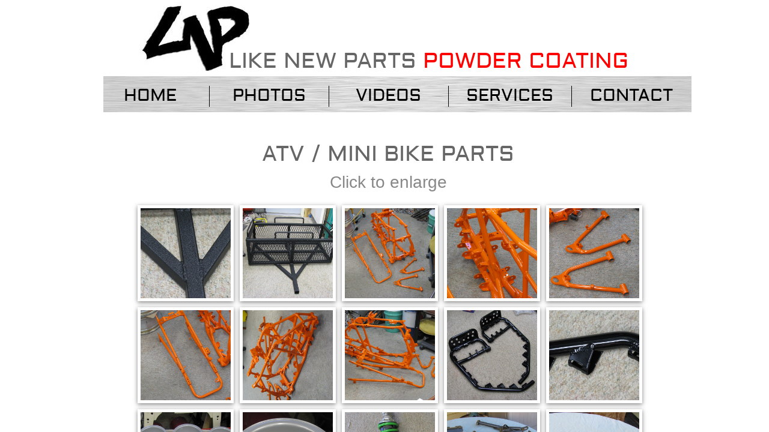

--- FILE ---
content_type: text/html; charset=utf-8
request_url: https://www.likenewparts.com/atv---mini-bike.html
body_size: 8115
content:
 <!DOCTYPE html><html lang="en" dir="ltr" data-tcc-ignore=""><head><title>atv / mini bike</title><meta http-equiv="content-type" content="text/html; charset=UTF-8"><meta http-equiv="X-UA-Compatible" content="IE=edge,chrome=1"><link rel="stylesheet" type="text/css" href="site.css?v="><script> if (typeof ($sf) === "undefined") { $sf = { baseUrl: "https://img1.wsimg.com/wst/v7/WSB7_J_20230322_2255_WSB-19805_4204/v2", skin: "app", preload: 0, require: { jquery: "https://img1.wsimg.com/wst/v7/WSB7_J_20230322_2255_WSB-19805_4204/v2/libs/jquery/jq.js", paths: { "wsbcore": "common/wsb/core", "knockout": "libs/knockout/knockout" } } }; } </script><script id="duel" src="//img1.wsimg.com/starfield/duel/v2.5.8/duel.js?appid=O3BkA5J1#TzNCa0E1SjF2Mi41Ljdwcm9k"></script><script> define('jquery', ['jq!starfield/jquery.mod'], function(m) { return m; }); define('appconfig', [], { documentDownloadBaseUrl: 'http://nebula.wsimg.com' }); </script><meta http-equiv="Content-Location" content="atv---mini-bike.html"><meta name="generator" content="Starfield Technologies; Go Daddy Website Builder 7.0.5350"><meta property="og:type" content="website"><meta property="og:title" content="atv / mini bike"><meta property="og:site_name" content="Like New Parts Powder Coating"><meta property="og:url" content="http://www.likenewparts.com/atv---mini-bike.html"><meta property="og:image" content="//nebula.wsimg.com/c8bf19b636f1caaa445c9507f57fb3a5?AccessKeyId=9F05B7F4E3AB2E4490CF&disposition=0&alloworigin=1"></head><body><style data-inline-fonts>/* vietnamese */
@font-face {
  font-family: 'Allura';
  font-style: normal;
  font-weight: 400;
  src: url(https://img1.wsimg.com/gfonts/s/allura/v23/9oRPNYsQpS4zjuA_hAgWDto.woff2) format('woff2');
  unicode-range: U+0102-0103, U+0110-0111, U+0128-0129, U+0168-0169, U+01A0-01A1, U+01AF-01B0, U+0300-0301, U+0303-0304, U+0308-0309, U+0323, U+0329, U+1EA0-1EF9, U+20AB;
}
/* latin-ext */
@font-face {
  font-family: 'Allura';
  font-style: normal;
  font-weight: 400;
  src: url(https://img1.wsimg.com/gfonts/s/allura/v23/9oRPNYsQpS4zjuA_hQgWDto.woff2) format('woff2');
  unicode-range: U+0100-02BA, U+02BD-02C5, U+02C7-02CC, U+02CE-02D7, U+02DD-02FF, U+0304, U+0308, U+0329, U+1D00-1DBF, U+1E00-1E9F, U+1EF2-1EFF, U+2020, U+20A0-20AB, U+20AD-20C0, U+2113, U+2C60-2C7F, U+A720-A7FF;
}
/* latin */
@font-face {
  font-family: 'Allura';
  font-style: normal;
  font-weight: 400;
  src: url(https://img1.wsimg.com/gfonts/s/allura/v23/9oRPNYsQpS4zjuA_iwgW.woff2) format('woff2');
  unicode-range: U+0000-00FF, U+0131, U+0152-0153, U+02BB-02BC, U+02C6, U+02DA, U+02DC, U+0304, U+0308, U+0329, U+2000-206F, U+20AC, U+2122, U+2191, U+2193, U+2212, U+2215, U+FEFF, U+FFFD;
}
/* cyrillic */
@font-face {
  font-family: 'Amatic SC';
  font-style: normal;
  font-weight: 400;
  src: url(https://img1.wsimg.com/gfonts/s/amaticsc/v28/TUZyzwprpvBS1izr_vOEDuSfQZQ.woff2) format('woff2');
  unicode-range: U+0301, U+0400-045F, U+0490-0491, U+04B0-04B1, U+2116;
}
/* hebrew */
@font-face {
  font-family: 'Amatic SC';
  font-style: normal;
  font-weight: 400;
  src: url(https://img1.wsimg.com/gfonts/s/amaticsc/v28/TUZyzwprpvBS1izr_vOECOSfQZQ.woff2) format('woff2');
  unicode-range: U+0307-0308, U+0590-05FF, U+200C-2010, U+20AA, U+25CC, U+FB1D-FB4F;
}
/* vietnamese */
@font-face {
  font-family: 'Amatic SC';
  font-style: normal;
  font-weight: 400;
  src: url(https://img1.wsimg.com/gfonts/s/amaticsc/v28/TUZyzwprpvBS1izr_vOEBeSfQZQ.woff2) format('woff2');
  unicode-range: U+0102-0103, U+0110-0111, U+0128-0129, U+0168-0169, U+01A0-01A1, U+01AF-01B0, U+0300-0301, U+0303-0304, U+0308-0309, U+0323, U+0329, U+1EA0-1EF9, U+20AB;
}
/* latin-ext */
@font-face {
  font-family: 'Amatic SC';
  font-style: normal;
  font-weight: 400;
  src: url(https://img1.wsimg.com/gfonts/s/amaticsc/v28/TUZyzwprpvBS1izr_vOEBOSfQZQ.woff2) format('woff2');
  unicode-range: U+0100-02BA, U+02BD-02C5, U+02C7-02CC, U+02CE-02D7, U+02DD-02FF, U+0304, U+0308, U+0329, U+1D00-1DBF, U+1E00-1E9F, U+1EF2-1EFF, U+2020, U+20A0-20AB, U+20AD-20C0, U+2113, U+2C60-2C7F, U+A720-A7FF;
}
/* latin */
@font-face {
  font-family: 'Amatic SC';
  font-style: normal;
  font-weight: 400;
  src: url(https://img1.wsimg.com/gfonts/s/amaticsc/v28/TUZyzwprpvBS1izr_vOECuSf.woff2) format('woff2');
  unicode-range: U+0000-00FF, U+0131, U+0152-0153, U+02BB-02BC, U+02C6, U+02DA, U+02DC, U+0304, U+0308, U+0329, U+2000-206F, U+20AC, U+2122, U+2191, U+2193, U+2212, U+2215, U+FEFF, U+FFFD;
}
/* vietnamese */
@font-face {
  font-family: 'Arizonia';
  font-style: normal;
  font-weight: 400;
  src: url(https://img1.wsimg.com/gfonts/s/arizonia/v23/neIIzCemt4A5qa7mv5WOFqwKUQ.woff2) format('woff2');
  unicode-range: U+0102-0103, U+0110-0111, U+0128-0129, U+0168-0169, U+01A0-01A1, U+01AF-01B0, U+0300-0301, U+0303-0304, U+0308-0309, U+0323, U+0329, U+1EA0-1EF9, U+20AB;
}
/* latin-ext */
@font-face {
  font-family: 'Arizonia';
  font-style: normal;
  font-weight: 400;
  src: url(https://img1.wsimg.com/gfonts/s/arizonia/v23/neIIzCemt4A5qa7mv5WPFqwKUQ.woff2) format('woff2');
  unicode-range: U+0100-02BA, U+02BD-02C5, U+02C7-02CC, U+02CE-02D7, U+02DD-02FF, U+0304, U+0308, U+0329, U+1D00-1DBF, U+1E00-1E9F, U+1EF2-1EFF, U+2020, U+20A0-20AB, U+20AD-20C0, U+2113, U+2C60-2C7F, U+A720-A7FF;
}
/* latin */
@font-face {
  font-family: 'Arizonia';
  font-style: normal;
  font-weight: 400;
  src: url(https://img1.wsimg.com/gfonts/s/arizonia/v23/neIIzCemt4A5qa7mv5WBFqw.woff2) format('woff2');
  unicode-range: U+0000-00FF, U+0131, U+0152-0153, U+02BB-02BC, U+02C6, U+02DA, U+02DC, U+0304, U+0308, U+0329, U+2000-206F, U+20AC, U+2122, U+2191, U+2193, U+2212, U+2215, U+FEFF, U+FFFD;
}
/* latin */
@font-face {
  font-family: 'Averia Sans Libre';
  font-style: normal;
  font-weight: 400;
  src: url(https://img1.wsimg.com/gfonts/s/averiasanslibre/v20/ga6XaxZG_G5OvCf_rt7FH3B6BHLMEdVOEoI.woff2) format('woff2');
  unicode-range: U+0000-00FF, U+0131, U+0152-0153, U+02BB-02BC, U+02C6, U+02DA, U+02DC, U+0304, U+0308, U+0329, U+2000-206F, U+20AC, U+2122, U+2191, U+2193, U+2212, U+2215, U+FEFF, U+FFFD;
}
/* latin */
@font-face {
  font-family: 'Cabin Sketch';
  font-style: normal;
  font-weight: 400;
  src: url(https://img1.wsimg.com/gfonts/s/cabinsketch/v23/QGYpz_kZZAGCONcK2A4bGOj8mNhN.woff2) format('woff2');
  unicode-range: U+0000-00FF, U+0131, U+0152-0153, U+02BB-02BC, U+02C6, U+02DA, U+02DC, U+0304, U+0308, U+0329, U+2000-206F, U+20AC, U+2122, U+2191, U+2193, U+2212, U+2215, U+FEFF, U+FFFD;
}
/* vietnamese */
@font-face {
  font-family: 'Francois One';
  font-style: normal;
  font-weight: 400;
  src: url(https://img1.wsimg.com/gfonts/s/francoisone/v22/_Xmr-H4zszafZw3A-KPSZut9zgiRi_Y.woff2) format('woff2');
  unicode-range: U+0102-0103, U+0110-0111, U+0128-0129, U+0168-0169, U+01A0-01A1, U+01AF-01B0, U+0300-0301, U+0303-0304, U+0308-0309, U+0323, U+0329, U+1EA0-1EF9, U+20AB;
}
/* latin-ext */
@font-face {
  font-family: 'Francois One';
  font-style: normal;
  font-weight: 400;
  src: url(https://img1.wsimg.com/gfonts/s/francoisone/v22/_Xmr-H4zszafZw3A-KPSZut9zwiRi_Y.woff2) format('woff2');
  unicode-range: U+0100-02BA, U+02BD-02C5, U+02C7-02CC, U+02CE-02D7, U+02DD-02FF, U+0304, U+0308, U+0329, U+1D00-1DBF, U+1E00-1E9F, U+1EF2-1EFF, U+2020, U+20A0-20AB, U+20AD-20C0, U+2113, U+2C60-2C7F, U+A720-A7FF;
}
/* latin */
@font-face {
  font-family: 'Francois One';
  font-style: normal;
  font-weight: 400;
  src: url(https://img1.wsimg.com/gfonts/s/francoisone/v22/_Xmr-H4zszafZw3A-KPSZut9wQiR.woff2) format('woff2');
  unicode-range: U+0000-00FF, U+0131, U+0152-0153, U+02BB-02BC, U+02C6, U+02DA, U+02DC, U+0304, U+0308, U+0329, U+2000-206F, U+20AC, U+2122, U+2191, U+2193, U+2212, U+2215, U+FEFF, U+FFFD;
}
/* latin-ext */
@font-face {
  font-family: 'Fredericka the Great';
  font-style: normal;
  font-weight: 400;
  src: url(https://img1.wsimg.com/gfonts/s/frederickathegreat/v23/9Bt33CxNwt7aOctW2xjbCstzwVKsIBVV--StxbcVcg.woff2) format('woff2');
  unicode-range: U+0100-02BA, U+02BD-02C5, U+02C7-02CC, U+02CE-02D7, U+02DD-02FF, U+0304, U+0308, U+0329, U+1D00-1DBF, U+1E00-1E9F, U+1EF2-1EFF, U+2020, U+20A0-20AB, U+20AD-20C0, U+2113, U+2C60-2C7F, U+A720-A7FF;
}
/* latin */
@font-face {
  font-family: 'Fredericka the Great';
  font-style: normal;
  font-weight: 400;
  src: url(https://img1.wsimg.com/gfonts/s/frederickathegreat/v23/9Bt33CxNwt7aOctW2xjbCstzwVKsIBVV--Sjxbc.woff2) format('woff2');
  unicode-range: U+0000-00FF, U+0131, U+0152-0153, U+02BB-02BC, U+02C6, U+02DA, U+02DC, U+0304, U+0308, U+0329, U+2000-206F, U+20AC, U+2122, U+2191, U+2193, U+2212, U+2215, U+FEFF, U+FFFD;
}
/* latin */
@font-face {
  font-family: 'Jacques Francois Shadow';
  font-style: normal;
  font-weight: 400;
  src: url(https://img1.wsimg.com/gfonts/s/jacquesfrancoisshadow/v27/KR1FBtOz8PKTMk-kqdkLVrvR0ECFrB6Pin-2_p8Suno.woff2) format('woff2');
  unicode-range: U+0000-00FF, U+0131, U+0152-0153, U+02BB-02BC, U+02C6, U+02DA, U+02DC, U+0304, U+0308, U+0329, U+2000-206F, U+20AC, U+2122, U+2191, U+2193, U+2212, U+2215, U+FEFF, U+FFFD;
}
/* latin */
@font-face {
  font-family: 'Josefin Slab';
  font-style: normal;
  font-weight: 400;
  src: url(https://img1.wsimg.com/gfonts/s/josefinslab/v29/lW-swjwOK3Ps5GSJlNNkMalNpiZe_ldbOR4W71msR349Kg.woff2) format('woff2');
  unicode-range: U+0000-00FF, U+0131, U+0152-0153, U+02BB-02BC, U+02C6, U+02DA, U+02DC, U+0304, U+0308, U+0329, U+2000-206F, U+20AC, U+2122, U+2191, U+2193, U+2212, U+2215, U+FEFF, U+FFFD;
}
/* latin-ext */
@font-face {
  font-family: 'Kaushan Script';
  font-style: normal;
  font-weight: 400;
  src: url(https://img1.wsimg.com/gfonts/s/kaushanscript/v19/vm8vdRfvXFLG3OLnsO15WYS5DG72wNJHMw.woff2) format('woff2');
  unicode-range: U+0100-02BA, U+02BD-02C5, U+02C7-02CC, U+02CE-02D7, U+02DD-02FF, U+0304, U+0308, U+0329, U+1D00-1DBF, U+1E00-1E9F, U+1EF2-1EFF, U+2020, U+20A0-20AB, U+20AD-20C0, U+2113, U+2C60-2C7F, U+A720-A7FF;
}
/* latin */
@font-face {
  font-family: 'Kaushan Script';
  font-style: normal;
  font-weight: 400;
  src: url(https://img1.wsimg.com/gfonts/s/kaushanscript/v19/vm8vdRfvXFLG3OLnsO15WYS5DG74wNI.woff2) format('woff2');
  unicode-range: U+0000-00FF, U+0131, U+0152-0153, U+02BB-02BC, U+02C6, U+02DA, U+02DC, U+0304, U+0308, U+0329, U+2000-206F, U+20AC, U+2122, U+2191, U+2193, U+2212, U+2215, U+FEFF, U+FFFD;
}
/* latin-ext */
@font-face {
  font-family: 'Love Ya Like A Sister';
  font-style: normal;
  font-weight: 400;
  src: url(https://img1.wsimg.com/gfonts/s/loveyalikeasister/v23/R70EjzUBlOqPeouhFDfR80-0FhOqJubN-BeL-3xdgGE.woff2) format('woff2');
  unicode-range: U+0100-02BA, U+02BD-02C5, U+02C7-02CC, U+02CE-02D7, U+02DD-02FF, U+0304, U+0308, U+0329, U+1D00-1DBF, U+1E00-1E9F, U+1EF2-1EFF, U+2020, U+20A0-20AB, U+20AD-20C0, U+2113, U+2C60-2C7F, U+A720-A7FF;
}
/* latin */
@font-face {
  font-family: 'Love Ya Like A Sister';
  font-style: normal;
  font-weight: 400;
  src: url(https://img1.wsimg.com/gfonts/s/loveyalikeasister/v23/R70EjzUBlOqPeouhFDfR80-0FhOqJubN-BeL9Xxd.woff2) format('woff2');
  unicode-range: U+0000-00FF, U+0131, U+0152-0153, U+02BB-02BC, U+02C6, U+02DA, U+02DC, U+0304, U+0308, U+0329, U+2000-206F, U+20AC, U+2122, U+2191, U+2193, U+2212, U+2215, U+FEFF, U+FFFD;
}
/* cyrillic-ext */
@font-face {
  font-family: 'Merriweather';
  font-style: normal;
  font-weight: 400;
  font-stretch: 100%;
  src: url(https://img1.wsimg.com/gfonts/s/merriweather/v33/u-4D0qyriQwlOrhSvowK_l5UcA6zuSYEqOzpPe3HOZJ5eX1WtLaQwmYiScCmDxhtNOKl8yDr3icaGV31GvU.woff2) format('woff2');
  unicode-range: U+0460-052F, U+1C80-1C8A, U+20B4, U+2DE0-2DFF, U+A640-A69F, U+FE2E-FE2F;
}
/* cyrillic */
@font-face {
  font-family: 'Merriweather';
  font-style: normal;
  font-weight: 400;
  font-stretch: 100%;
  src: url(https://img1.wsimg.com/gfonts/s/merriweather/v33/u-4D0qyriQwlOrhSvowK_l5UcA6zuSYEqOzpPe3HOZJ5eX1WtLaQwmYiScCmDxhtNOKl8yDr3icaEF31GvU.woff2) format('woff2');
  unicode-range: U+0301, U+0400-045F, U+0490-0491, U+04B0-04B1, U+2116;
}
/* vietnamese */
@font-face {
  font-family: 'Merriweather';
  font-style: normal;
  font-weight: 400;
  font-stretch: 100%;
  src: url(https://img1.wsimg.com/gfonts/s/merriweather/v33/u-4D0qyriQwlOrhSvowK_l5UcA6zuSYEqOzpPe3HOZJ5eX1WtLaQwmYiScCmDxhtNOKl8yDr3icaG131GvU.woff2) format('woff2');
  unicode-range: U+0102-0103, U+0110-0111, U+0128-0129, U+0168-0169, U+01A0-01A1, U+01AF-01B0, U+0300-0301, U+0303-0304, U+0308-0309, U+0323, U+0329, U+1EA0-1EF9, U+20AB;
}
/* latin-ext */
@font-face {
  font-family: 'Merriweather';
  font-style: normal;
  font-weight: 400;
  font-stretch: 100%;
  src: url(https://img1.wsimg.com/gfonts/s/merriweather/v33/u-4D0qyriQwlOrhSvowK_l5UcA6zuSYEqOzpPe3HOZJ5eX1WtLaQwmYiScCmDxhtNOKl8yDr3icaGl31GvU.woff2) format('woff2');
  unicode-range: U+0100-02BA, U+02BD-02C5, U+02C7-02CC, U+02CE-02D7, U+02DD-02FF, U+0304, U+0308, U+0329, U+1D00-1DBF, U+1E00-1E9F, U+1EF2-1EFF, U+2020, U+20A0-20AB, U+20AD-20C0, U+2113, U+2C60-2C7F, U+A720-A7FF;
}
/* latin */
@font-face {
  font-family: 'Merriweather';
  font-style: normal;
  font-weight: 400;
  font-stretch: 100%;
  src: url(https://img1.wsimg.com/gfonts/s/merriweather/v33/u-4D0qyriQwlOrhSvowK_l5UcA6zuSYEqOzpPe3HOZJ5eX1WtLaQwmYiScCmDxhtNOKl8yDr3icaFF31.woff2) format('woff2');
  unicode-range: U+0000-00FF, U+0131, U+0152-0153, U+02BB-02BC, U+02C6, U+02DA, U+02DC, U+0304, U+0308, U+0329, U+2000-206F, U+20AC, U+2122, U+2191, U+2193, U+2212, U+2215, U+FEFF, U+FFFD;
}
/* latin-ext */
@font-face {
  font-family: 'Offside';
  font-style: normal;
  font-weight: 400;
  src: url(https://img1.wsimg.com/gfonts/s/offside/v26/HI_KiYMWKa9QrAykc5joR6-d.woff2) format('woff2');
  unicode-range: U+0100-02BA, U+02BD-02C5, U+02C7-02CC, U+02CE-02D7, U+02DD-02FF, U+0304, U+0308, U+0329, U+1D00-1DBF, U+1E00-1E9F, U+1EF2-1EFF, U+2020, U+20A0-20AB, U+20AD-20C0, U+2113, U+2C60-2C7F, U+A720-A7FF;
}
/* latin */
@font-face {
  font-family: 'Offside';
  font-style: normal;
  font-weight: 400;
  src: url(https://img1.wsimg.com/gfonts/s/offside/v26/HI_KiYMWKa9QrAykc5boRw.woff2) format('woff2');
  unicode-range: U+0000-00FF, U+0131, U+0152-0153, U+02BB-02BC, U+02C6, U+02DA, U+02DC, U+0304, U+0308, U+0329, U+2000-206F, U+20AC, U+2122, U+2191, U+2193, U+2212, U+2215, U+FEFF, U+FFFD;
}
/* cyrillic-ext */
@font-face {
  font-family: 'Open Sans';
  font-style: normal;
  font-weight: 400;
  font-stretch: 100%;
  src: url(https://img1.wsimg.com/gfonts/s/opensans/v44/memSYaGs126MiZpBA-UvWbX2vVnXBbObj2OVZyOOSr4dVJWUgsjZ0B4taVIGxA.woff2) format('woff2');
  unicode-range: U+0460-052F, U+1C80-1C8A, U+20B4, U+2DE0-2DFF, U+A640-A69F, U+FE2E-FE2F;
}
/* cyrillic */
@font-face {
  font-family: 'Open Sans';
  font-style: normal;
  font-weight: 400;
  font-stretch: 100%;
  src: url(https://img1.wsimg.com/gfonts/s/opensans/v44/memSYaGs126MiZpBA-UvWbX2vVnXBbObj2OVZyOOSr4dVJWUgsjZ0B4kaVIGxA.woff2) format('woff2');
  unicode-range: U+0301, U+0400-045F, U+0490-0491, U+04B0-04B1, U+2116;
}
/* greek-ext */
@font-face {
  font-family: 'Open Sans';
  font-style: normal;
  font-weight: 400;
  font-stretch: 100%;
  src: url(https://img1.wsimg.com/gfonts/s/opensans/v44/memSYaGs126MiZpBA-UvWbX2vVnXBbObj2OVZyOOSr4dVJWUgsjZ0B4saVIGxA.woff2) format('woff2');
  unicode-range: U+1F00-1FFF;
}
/* greek */
@font-face {
  font-family: 'Open Sans';
  font-style: normal;
  font-weight: 400;
  font-stretch: 100%;
  src: url(https://img1.wsimg.com/gfonts/s/opensans/v44/memSYaGs126MiZpBA-UvWbX2vVnXBbObj2OVZyOOSr4dVJWUgsjZ0B4jaVIGxA.woff2) format('woff2');
  unicode-range: U+0370-0377, U+037A-037F, U+0384-038A, U+038C, U+038E-03A1, U+03A3-03FF;
}
/* hebrew */
@font-face {
  font-family: 'Open Sans';
  font-style: normal;
  font-weight: 400;
  font-stretch: 100%;
  src: url(https://img1.wsimg.com/gfonts/s/opensans/v44/memSYaGs126MiZpBA-UvWbX2vVnXBbObj2OVZyOOSr4dVJWUgsjZ0B4iaVIGxA.woff2) format('woff2');
  unicode-range: U+0307-0308, U+0590-05FF, U+200C-2010, U+20AA, U+25CC, U+FB1D-FB4F;
}
/* math */
@font-face {
  font-family: 'Open Sans';
  font-style: normal;
  font-weight: 400;
  font-stretch: 100%;
  src: url(https://img1.wsimg.com/gfonts/s/opensans/v44/memSYaGs126MiZpBA-UvWbX2vVnXBbObj2OVZyOOSr4dVJWUgsjZ0B5caVIGxA.woff2) format('woff2');
  unicode-range: U+0302-0303, U+0305, U+0307-0308, U+0310, U+0312, U+0315, U+031A, U+0326-0327, U+032C, U+032F-0330, U+0332-0333, U+0338, U+033A, U+0346, U+034D, U+0391-03A1, U+03A3-03A9, U+03B1-03C9, U+03D1, U+03D5-03D6, U+03F0-03F1, U+03F4-03F5, U+2016-2017, U+2034-2038, U+203C, U+2040, U+2043, U+2047, U+2050, U+2057, U+205F, U+2070-2071, U+2074-208E, U+2090-209C, U+20D0-20DC, U+20E1, U+20E5-20EF, U+2100-2112, U+2114-2115, U+2117-2121, U+2123-214F, U+2190, U+2192, U+2194-21AE, U+21B0-21E5, U+21F1-21F2, U+21F4-2211, U+2213-2214, U+2216-22FF, U+2308-230B, U+2310, U+2319, U+231C-2321, U+2336-237A, U+237C, U+2395, U+239B-23B7, U+23D0, U+23DC-23E1, U+2474-2475, U+25AF, U+25B3, U+25B7, U+25BD, U+25C1, U+25CA, U+25CC, U+25FB, U+266D-266F, U+27C0-27FF, U+2900-2AFF, U+2B0E-2B11, U+2B30-2B4C, U+2BFE, U+3030, U+FF5B, U+FF5D, U+1D400-1D7FF, U+1EE00-1EEFF;
}
/* symbols */
@font-face {
  font-family: 'Open Sans';
  font-style: normal;
  font-weight: 400;
  font-stretch: 100%;
  src: url(https://img1.wsimg.com/gfonts/s/opensans/v44/memSYaGs126MiZpBA-UvWbX2vVnXBbObj2OVZyOOSr4dVJWUgsjZ0B5OaVIGxA.woff2) format('woff2');
  unicode-range: U+0001-000C, U+000E-001F, U+007F-009F, U+20DD-20E0, U+20E2-20E4, U+2150-218F, U+2190, U+2192, U+2194-2199, U+21AF, U+21E6-21F0, U+21F3, U+2218-2219, U+2299, U+22C4-22C6, U+2300-243F, U+2440-244A, U+2460-24FF, U+25A0-27BF, U+2800-28FF, U+2921-2922, U+2981, U+29BF, U+29EB, U+2B00-2BFF, U+4DC0-4DFF, U+FFF9-FFFB, U+10140-1018E, U+10190-1019C, U+101A0, U+101D0-101FD, U+102E0-102FB, U+10E60-10E7E, U+1D2C0-1D2D3, U+1D2E0-1D37F, U+1F000-1F0FF, U+1F100-1F1AD, U+1F1E6-1F1FF, U+1F30D-1F30F, U+1F315, U+1F31C, U+1F31E, U+1F320-1F32C, U+1F336, U+1F378, U+1F37D, U+1F382, U+1F393-1F39F, U+1F3A7-1F3A8, U+1F3AC-1F3AF, U+1F3C2, U+1F3C4-1F3C6, U+1F3CA-1F3CE, U+1F3D4-1F3E0, U+1F3ED, U+1F3F1-1F3F3, U+1F3F5-1F3F7, U+1F408, U+1F415, U+1F41F, U+1F426, U+1F43F, U+1F441-1F442, U+1F444, U+1F446-1F449, U+1F44C-1F44E, U+1F453, U+1F46A, U+1F47D, U+1F4A3, U+1F4B0, U+1F4B3, U+1F4B9, U+1F4BB, U+1F4BF, U+1F4C8-1F4CB, U+1F4D6, U+1F4DA, U+1F4DF, U+1F4E3-1F4E6, U+1F4EA-1F4ED, U+1F4F7, U+1F4F9-1F4FB, U+1F4FD-1F4FE, U+1F503, U+1F507-1F50B, U+1F50D, U+1F512-1F513, U+1F53E-1F54A, U+1F54F-1F5FA, U+1F610, U+1F650-1F67F, U+1F687, U+1F68D, U+1F691, U+1F694, U+1F698, U+1F6AD, U+1F6B2, U+1F6B9-1F6BA, U+1F6BC, U+1F6C6-1F6CF, U+1F6D3-1F6D7, U+1F6E0-1F6EA, U+1F6F0-1F6F3, U+1F6F7-1F6FC, U+1F700-1F7FF, U+1F800-1F80B, U+1F810-1F847, U+1F850-1F859, U+1F860-1F887, U+1F890-1F8AD, U+1F8B0-1F8BB, U+1F8C0-1F8C1, U+1F900-1F90B, U+1F93B, U+1F946, U+1F984, U+1F996, U+1F9E9, U+1FA00-1FA6F, U+1FA70-1FA7C, U+1FA80-1FA89, U+1FA8F-1FAC6, U+1FACE-1FADC, U+1FADF-1FAE9, U+1FAF0-1FAF8, U+1FB00-1FBFF;
}
/* vietnamese */
@font-face {
  font-family: 'Open Sans';
  font-style: normal;
  font-weight: 400;
  font-stretch: 100%;
  src: url(https://img1.wsimg.com/gfonts/s/opensans/v44/memSYaGs126MiZpBA-UvWbX2vVnXBbObj2OVZyOOSr4dVJWUgsjZ0B4vaVIGxA.woff2) format('woff2');
  unicode-range: U+0102-0103, U+0110-0111, U+0128-0129, U+0168-0169, U+01A0-01A1, U+01AF-01B0, U+0300-0301, U+0303-0304, U+0308-0309, U+0323, U+0329, U+1EA0-1EF9, U+20AB;
}
/* latin-ext */
@font-face {
  font-family: 'Open Sans';
  font-style: normal;
  font-weight: 400;
  font-stretch: 100%;
  src: url(https://img1.wsimg.com/gfonts/s/opensans/v44/memSYaGs126MiZpBA-UvWbX2vVnXBbObj2OVZyOOSr4dVJWUgsjZ0B4uaVIGxA.woff2) format('woff2');
  unicode-range: U+0100-02BA, U+02BD-02C5, U+02C7-02CC, U+02CE-02D7, U+02DD-02FF, U+0304, U+0308, U+0329, U+1D00-1DBF, U+1E00-1E9F, U+1EF2-1EFF, U+2020, U+20A0-20AB, U+20AD-20C0, U+2113, U+2C60-2C7F, U+A720-A7FF;
}
/* latin */
@font-face {
  font-family: 'Open Sans';
  font-style: normal;
  font-weight: 400;
  font-stretch: 100%;
  src: url(https://img1.wsimg.com/gfonts/s/opensans/v44/memSYaGs126MiZpBA-UvWbX2vVnXBbObj2OVZyOOSr4dVJWUgsjZ0B4gaVI.woff2) format('woff2');
  unicode-range: U+0000-00FF, U+0131, U+0152-0153, U+02BB-02BC, U+02C6, U+02DA, U+02DC, U+0304, U+0308, U+0329, U+2000-206F, U+20AC, U+2122, U+2191, U+2193, U+2212, U+2215, U+FEFF, U+FFFD;
}
/* cyrillic-ext */
@font-face {
  font-family: 'Oswald';
  font-style: normal;
  font-weight: 400;
  src: url(https://img1.wsimg.com/gfonts/s/oswald/v57/TK3_WkUHHAIjg75cFRf3bXL8LICs1_FvsUtiZTaR.woff2) format('woff2');
  unicode-range: U+0460-052F, U+1C80-1C8A, U+20B4, U+2DE0-2DFF, U+A640-A69F, U+FE2E-FE2F;
}
/* cyrillic */
@font-face {
  font-family: 'Oswald';
  font-style: normal;
  font-weight: 400;
  src: url(https://img1.wsimg.com/gfonts/s/oswald/v57/TK3_WkUHHAIjg75cFRf3bXL8LICs1_FvsUJiZTaR.woff2) format('woff2');
  unicode-range: U+0301, U+0400-045F, U+0490-0491, U+04B0-04B1, U+2116;
}
/* vietnamese */
@font-face {
  font-family: 'Oswald';
  font-style: normal;
  font-weight: 400;
  src: url(https://img1.wsimg.com/gfonts/s/oswald/v57/TK3_WkUHHAIjg75cFRf3bXL8LICs1_FvsUliZTaR.woff2) format('woff2');
  unicode-range: U+0102-0103, U+0110-0111, U+0128-0129, U+0168-0169, U+01A0-01A1, U+01AF-01B0, U+0300-0301, U+0303-0304, U+0308-0309, U+0323, U+0329, U+1EA0-1EF9, U+20AB;
}
/* latin-ext */
@font-face {
  font-family: 'Oswald';
  font-style: normal;
  font-weight: 400;
  src: url(https://img1.wsimg.com/gfonts/s/oswald/v57/TK3_WkUHHAIjg75cFRf3bXL8LICs1_FvsUhiZTaR.woff2) format('woff2');
  unicode-range: U+0100-02BA, U+02BD-02C5, U+02C7-02CC, U+02CE-02D7, U+02DD-02FF, U+0304, U+0308, U+0329, U+1D00-1DBF, U+1E00-1E9F, U+1EF2-1EFF, U+2020, U+20A0-20AB, U+20AD-20C0, U+2113, U+2C60-2C7F, U+A720-A7FF;
}
/* latin */
@font-face {
  font-family: 'Oswald';
  font-style: normal;
  font-weight: 400;
  src: url(https://img1.wsimg.com/gfonts/s/oswald/v57/TK3_WkUHHAIjg75cFRf3bXL8LICs1_FvsUZiZQ.woff2) format('woff2');
  unicode-range: U+0000-00FF, U+0131, U+0152-0153, U+02BB-02BC, U+02C6, U+02DA, U+02DC, U+0304, U+0308, U+0329, U+2000-206F, U+20AC, U+2122, U+2191, U+2193, U+2212, U+2215, U+FEFF, U+FFFD;
}
/* latin-ext */
@font-face {
  font-family: 'Over the Rainbow';
  font-style: normal;
  font-weight: 400;
  src: url(https://img1.wsimg.com/gfonts/s/overtherainbow/v23/11haGoXG1k_HKhMLUWz7Mc7vvW5ulvqs9eA2.woff2) format('woff2');
  unicode-range: U+0100-02BA, U+02BD-02C5, U+02C7-02CC, U+02CE-02D7, U+02DD-02FF, U+0304, U+0308, U+0329, U+1D00-1DBF, U+1E00-1E9F, U+1EF2-1EFF, U+2020, U+20A0-20AB, U+20AD-20C0, U+2113, U+2C60-2C7F, U+A720-A7FF;
}
/* latin */
@font-face {
  font-family: 'Over the Rainbow';
  font-style: normal;
  font-weight: 400;
  src: url(https://img1.wsimg.com/gfonts/s/overtherainbow/v23/11haGoXG1k_HKhMLUWz7Mc7vvW5ulvSs9Q.woff2) format('woff2');
  unicode-range: U+0000-00FF, U+0131, U+0152-0153, U+02BB-02BC, U+02C6, U+02DA, U+02DC, U+0304, U+0308, U+0329, U+2000-206F, U+20AC, U+2122, U+2191, U+2193, U+2212, U+2215, U+FEFF, U+FFFD;
}
/* cyrillic-ext */
@font-face {
  font-family: 'Pacifico';
  font-style: normal;
  font-weight: 400;
  src: url(https://img1.wsimg.com/gfonts/s/pacifico/v23/FwZY7-Qmy14u9lezJ-6K6MmTpA.woff2) format('woff2');
  unicode-range: U+0460-052F, U+1C80-1C8A, U+20B4, U+2DE0-2DFF, U+A640-A69F, U+FE2E-FE2F;
}
/* cyrillic */
@font-face {
  font-family: 'Pacifico';
  font-style: normal;
  font-weight: 400;
  src: url(https://img1.wsimg.com/gfonts/s/pacifico/v23/FwZY7-Qmy14u9lezJ-6D6MmTpA.woff2) format('woff2');
  unicode-range: U+0301, U+0400-045F, U+0490-0491, U+04B0-04B1, U+2116;
}
/* vietnamese */
@font-face {
  font-family: 'Pacifico';
  font-style: normal;
  font-weight: 400;
  src: url(https://img1.wsimg.com/gfonts/s/pacifico/v23/FwZY7-Qmy14u9lezJ-6I6MmTpA.woff2) format('woff2');
  unicode-range: U+0102-0103, U+0110-0111, U+0128-0129, U+0168-0169, U+01A0-01A1, U+01AF-01B0, U+0300-0301, U+0303-0304, U+0308-0309, U+0323, U+0329, U+1EA0-1EF9, U+20AB;
}
/* latin-ext */
@font-face {
  font-family: 'Pacifico';
  font-style: normal;
  font-weight: 400;
  src: url(https://img1.wsimg.com/gfonts/s/pacifico/v23/FwZY7-Qmy14u9lezJ-6J6MmTpA.woff2) format('woff2');
  unicode-range: U+0100-02BA, U+02BD-02C5, U+02C7-02CC, U+02CE-02D7, U+02DD-02FF, U+0304, U+0308, U+0329, U+1D00-1DBF, U+1E00-1E9F, U+1EF2-1EFF, U+2020, U+20A0-20AB, U+20AD-20C0, U+2113, U+2C60-2C7F, U+A720-A7FF;
}
/* latin */
@font-face {
  font-family: 'Pacifico';
  font-style: normal;
  font-weight: 400;
  src: url(https://img1.wsimg.com/gfonts/s/pacifico/v23/FwZY7-Qmy14u9lezJ-6H6Mk.woff2) format('woff2');
  unicode-range: U+0000-00FF, U+0131, U+0152-0153, U+02BB-02BC, U+02C6, U+02DA, U+02DC, U+0304, U+0308, U+0329, U+2000-206F, U+20AC, U+2122, U+2191, U+2193, U+2212, U+2215, U+FEFF, U+FFFD;
}
/* latin-ext */
@font-face {
  font-family: 'Romanesco';
  font-style: normal;
  font-weight: 400;
  src: url(https://img1.wsimg.com/gfonts/s/romanesco/v22/w8gYH2ozQOY7_r_J7mSX1XYKmOo.woff2) format('woff2');
  unicode-range: U+0100-02BA, U+02BD-02C5, U+02C7-02CC, U+02CE-02D7, U+02DD-02FF, U+0304, U+0308, U+0329, U+1D00-1DBF, U+1E00-1E9F, U+1EF2-1EFF, U+2020, U+20A0-20AB, U+20AD-20C0, U+2113, U+2C60-2C7F, U+A720-A7FF;
}
/* latin */
@font-face {
  font-family: 'Romanesco';
  font-style: normal;
  font-weight: 400;
  src: url(https://img1.wsimg.com/gfonts/s/romanesco/v22/w8gYH2ozQOY7_r_J7mSX23YK.woff2) format('woff2');
  unicode-range: U+0000-00FF, U+0131, U+0152-0153, U+02BB-02BC, U+02C6, U+02DA, U+02DC, U+0304, U+0308, U+0329, U+2000-206F, U+20AC, U+2122, U+2191, U+2193, U+2212, U+2215, U+FEFF, U+FFFD;
}
/* latin-ext */
@font-face {
  font-family: 'Sacramento';
  font-style: normal;
  font-weight: 400;
  src: url(https://img1.wsimg.com/gfonts/s/sacramento/v17/buEzpo6gcdjy0EiZMBUG4CMf_exL.woff2) format('woff2');
  unicode-range: U+0100-02BA, U+02BD-02C5, U+02C7-02CC, U+02CE-02D7, U+02DD-02FF, U+0304, U+0308, U+0329, U+1D00-1DBF, U+1E00-1E9F, U+1EF2-1EFF, U+2020, U+20A0-20AB, U+20AD-20C0, U+2113, U+2C60-2C7F, U+A720-A7FF;
}
/* latin */
@font-face {
  font-family: 'Sacramento';
  font-style: normal;
  font-weight: 400;
  src: url(https://img1.wsimg.com/gfonts/s/sacramento/v17/buEzpo6gcdjy0EiZMBUG4C0f_Q.woff2) format('woff2');
  unicode-range: U+0000-00FF, U+0131, U+0152-0153, U+02BB-02BC, U+02C6, U+02DA, U+02DC, U+0304, U+0308, U+0329, U+2000-206F, U+20AC, U+2122, U+2191, U+2193, U+2212, U+2215, U+FEFF, U+FFFD;
}
/* latin-ext */
@font-face {
  font-family: 'Seaweed Script';
  font-style: normal;
  font-weight: 400;
  src: url(https://img1.wsimg.com/gfonts/s/seaweedscript/v17/bx6cNx6Tne2pxOATYE8C_Rsoe3WA8qY2VQ.woff2) format('woff2');
  unicode-range: U+0100-02BA, U+02BD-02C5, U+02C7-02CC, U+02CE-02D7, U+02DD-02FF, U+0304, U+0308, U+0329, U+1D00-1DBF, U+1E00-1E9F, U+1EF2-1EFF, U+2020, U+20A0-20AB, U+20AD-20C0, U+2113, U+2C60-2C7F, U+A720-A7FF;
}
/* latin */
@font-face {
  font-family: 'Seaweed Script';
  font-style: normal;
  font-weight: 400;
  src: url(https://img1.wsimg.com/gfonts/s/seaweedscript/v17/bx6cNx6Tne2pxOATYE8C_Rsoe3WO8qY.woff2) format('woff2');
  unicode-range: U+0000-00FF, U+0131, U+0152-0153, U+02BB-02BC, U+02C6, U+02DA, U+02DC, U+0304, U+0308, U+0329, U+2000-206F, U+20AC, U+2122, U+2191, U+2193, U+2212, U+2215, U+FEFF, U+FFFD;
}
/* latin-ext */
@font-face {
  font-family: 'Special Elite';
  font-style: normal;
  font-weight: 400;
  src: url(https://img1.wsimg.com/gfonts/s/specialelite/v20/XLYgIZbkc4JPUL5CVArUVL0ntn4OSEFt.woff2) format('woff2');
  unicode-range: U+0100-02BA, U+02BD-02C5, U+02C7-02CC, U+02CE-02D7, U+02DD-02FF, U+0304, U+0308, U+0329, U+1D00-1DBF, U+1E00-1E9F, U+1EF2-1EFF, U+2020, U+20A0-20AB, U+20AD-20C0, U+2113, U+2C60-2C7F, U+A720-A7FF;
}
/* latin */
@font-face {
  font-family: 'Special Elite';
  font-style: normal;
  font-weight: 400;
  src: url(https://img1.wsimg.com/gfonts/s/specialelite/v20/XLYgIZbkc4JPUL5CVArUVL0ntnAOSA.woff2) format('woff2');
  unicode-range: U+0000-00FF, U+0131, U+0152-0153, U+02BB-02BC, U+02C6, U+02DA, U+02DC, U+0304, U+0308, U+0329, U+2000-206F, U+20AC, U+2122, U+2191, U+2193, U+2212, U+2215, U+FEFF, U+FFFD;
}

/* latin */
@font-face {
  font-family: 'Aldrich';
  font-style: normal;
  font-weight: 400;
  src: url(https://img1.wsimg.com/gfonts/s/aldrich/v22/MCoTzAn-1s3IGyJMVacY3w.woff2) format('woff2');
  unicode-range: U+0000-00FF, U+0131, U+0152-0153, U+02BB-02BC, U+02C6, U+02DA, U+02DC, U+0304, U+0308, U+0329, U+2000-206F, U+20AC, U+2122, U+2191, U+2193, U+2212, U+2215, U+FEFF, U+FFFD;
}
</style><style type="text/css"> #wsb-element-00000000-0000-0000-0000-000293115152{top:3px;left:81px;position:absolute;z-index:87}#wsb-element-00000000-0000-0000-0000-000293115152 .wsb-image-inner{}#wsb-element-00000000-0000-0000-0000-000293115152 .wsb-image-inner div{width:189px;height:115px;position:relative;overflow:hidden}#wsb-element-00000000-0000-0000-0000-000293115152 img{position:absolute}#wsb-element-00000000-0000-0000-0000-000295532878{top:337px;left:72.5px;position:absolute;z-index:81}#wsb-element-00000000-0000-0000-0000-000295532878>div{width:853px;height:1870px}#wsb-element-00000000-0000-0000-0000-000295532877{top:227px;left:281px;position:absolute;z-index:82}#wsb-element-00000000-0000-0000-0000-000295532877 .txt{width:430px;height:103px}#wsb-element-00000000-0000-0000-0000-000293107930{top:125px;left:1px;position:absolute;z-index:86}#wsb-element-00000000-0000-0000-0000-000293107930{width:1000px;height:55px}#wsb-element-00000000-0000-0000-0000-000292671603{top:72px;left:120px;position:absolute;z-index:89}#wsb-element-00000000-0000-0000-0000-000292671603 .txt{width:887px;height:53px}#wsb-element-00000000-0000-0000-0000-000292671602{top:-32px;left:955.5px;position:absolute;z-index:62}#wsb-element-00000000-0000-0000-0000-000292671602 .wsb-image-inner{}#wsb-element-00000000-0000-0000-0000-000292671602 .wsb-image-inner div{width:98px;height:35px;position:relative;overflow:hidden}#wsb-element-00000000-0000-0000-0000-000292671602 img{position:absolute}#wsb-element-00000000-0000-0000-0000-000292671601{top:4758px;left:93px;position:absolute;z-index:66}#wsb-element-00000000-0000-0000-0000-000292671601 .txt{width:975px;height:35px}#wsb-element-00000000-0000-0000-0000-000292671597{top:127px;left:22px;position:absolute;z-index:9}#wsb-element-00000000-0000-0000-0000-000292671597 .wsb-image-inner{}#wsb-element-00000000-0000-0000-0000-000292671597 .wsb-image-inner div{width:979px;height:60px;position:relative;overflow:hidden}#wsb-element-00000000-0000-0000-0000-000292671597 img{position:absolute}#wsb-element-00000000-0000-0000-0000-000292671590{top:3px;left:73.5px;position:absolute;z-index:22}#wsb-element-00000000-0000-0000-0000-000292671590 .wsb-line-element{width:980px;height:20px}#wsb-element-00000000-0000-0000-0000-000292671589{top:-22px;left:81px;position:absolute;z-index:23}#wsb-element-00000000-0000-0000-0000-000292671589 .txt{width:978px;height:35px} </style><div class="wsb-canvas body" style="background-color: #ffffff; background-position-x: center; background-position-y: top; background-position: center top; background-repeat: no-repeat; position: fixed; top: 0; bottom: 0; left: 0; right: 0; width: 100%; height: 100%; overflow: hidden;"><div class="wsb-canvas-page-container" style="position: absolute; top: 0; bottom: 0; left: 0; right: 0; width: 100%; height: 100%; overflow: auto;"><div id="wsb-canvas-template-page" class="wsb-canvas-page page" style="height: 2207px; margin: auto; width: 980px; background-color: #ffffff; position: relative; margin-top: 0px"><div id="wsb-canvas-template-container" style="position: absolute;"> <div id="wsb-element-00000000-0000-0000-0000-000293115152" class="wsb-element-image" data-type="element"> <div class="wsb-image-inner "><div class="img"><img src="//nebula.wsimg.com/02a4752ec98cfeb37651c833d32fd777?AccessKeyId=9F05B7F4E3AB2E4490CF&amp;disposition=0&amp;alloworigin=1" style="vertical-align:middle;width:189px;height:115px;"></div></div> </div><div id="wsb-element-00000000-0000-0000-0000-000295532878" class="wsb-element-carousel" data-type="element"> <div id="desktop-00000000-0000-0000-0000-000295532878" class="wsb-media-carousel "></div><script type="text/javascript"> require(['designer/app/builder/ui/controls/media/lightbox/media.lightbox'], function (lightbox) { var $element = $('#desktop-00000000-0000-0000-0000-000295532878.wsb-media-carousel'); var model = { ID: '00000000-0000-0000-0000-000295532878', mode: 'desktop', preview: false, Width: '853px', Height: '1870px', CarouselAssets: [{"id":"c8bf19b636f1caaa445c9507f57fb3a5:9F05B7F4E3AB2E4490CF","src":"//nebula.wsimg.com/c8bf19b636f1caaa445c9507f57fb3a5?AccessKeyId=9F05B7F4E3AB2E4490CF&disposition=0&alloworigin=1","caption":"","link":"","type":"image"},{"id":"e93e671b8d7bdb94ca2254ad772412b0:9F05B7F4E3AB2E4490CF","src":"//nebula.wsimg.com/e93e671b8d7bdb94ca2254ad772412b0?AccessKeyId=9F05B7F4E3AB2E4490CF&disposition=0&alloworigin=1","caption":"","link":"","type":"image"},{"id":"7d67db60de4cf0cdd6e4b334184d2cf0:9F05B7F4E3AB2E4490CF","src":"//nebula.wsimg.com/7d67db60de4cf0cdd6e4b334184d2cf0?AccessKeyId=9F05B7F4E3AB2E4490CF&disposition=0&alloworigin=1","caption":"","link":"","type":"image"},{"id":"20305ef056dd6e399d6fce736de3c753:9F05B7F4E3AB2E4490CF","src":"//nebula.wsimg.com/20305ef056dd6e399d6fce736de3c753?AccessKeyId=9F05B7F4E3AB2E4490CF&disposition=0&alloworigin=1","caption":"","link":"","type":"image"},{"id":"a47dcc7362bc6ecf3fbd5b368878cbb5:9F05B7F4E3AB2E4490CF","src":"//nebula.wsimg.com/a47dcc7362bc6ecf3fbd5b368878cbb5?AccessKeyId=9F05B7F4E3AB2E4490CF&disposition=0&alloworigin=1","caption":"","link":"","type":"image"},{"id":"d18ed467496897bbad9ead7e5b918a5c:9F05B7F4E3AB2E4490CF","src":"//nebula.wsimg.com/d18ed467496897bbad9ead7e5b918a5c?AccessKeyId=9F05B7F4E3AB2E4490CF&disposition=0&alloworigin=1","caption":"","link":"","type":"image"},{"id":"7d986c739684ba04a8aab2eba02fcb87:9F05B7F4E3AB2E4490CF","src":"//nebula.wsimg.com/7d986c739684ba04a8aab2eba02fcb87?AccessKeyId=9F05B7F4E3AB2E4490CF&disposition=0&alloworigin=1","caption":"","link":"","type":"image"},{"id":"4473472c4674c828338b4c6f90879067:9F05B7F4E3AB2E4490CF","src":"//nebula.wsimg.com/4473472c4674c828338b4c6f90879067?AccessKeyId=9F05B7F4E3AB2E4490CF&disposition=0&alloworigin=1","caption":"","link":"","type":"image"},{"id":"2102a97549ead4a2fc94233e42b42780:9F05B7F4E3AB2E4490CF","src":"//nebula.wsimg.com/2102a97549ead4a2fc94233e42b42780?AccessKeyId=9F05B7F4E3AB2E4490CF&disposition=0&alloworigin=1","caption":"","link":"","type":"image"},{"id":"d18dcf4bb656b16c1fe57e8ee1faa8a3:9F05B7F4E3AB2E4490CF","src":"//nebula.wsimg.com/d18dcf4bb656b16c1fe57e8ee1faa8a3?AccessKeyId=9F05B7F4E3AB2E4490CF&disposition=0&alloworigin=1","caption":"","link":"","type":"image"},{"id":"7316d68b029ae0d826087fd370214f9b:9F05B7F4E3AB2E4490CF","src":"//nebula.wsimg.com/7316d68b029ae0d826087fd370214f9b?AccessKeyId=9F05B7F4E3AB2E4490CF&disposition=0&alloworigin=1","caption":"","link":"","type":"image"},{"id":"5354f2619963a8dbeca77c84bc3b1307:9F05B7F4E3AB2E4490CF","src":"//nebula.wsimg.com/5354f2619963a8dbeca77c84bc3b1307?AccessKeyId=9F05B7F4E3AB2E4490CF&disposition=0&alloworigin=1","caption":"","link":"","type":"image"},{"id":"29a6af6b3796342671a0e4e4954e6ba4:9F05B7F4E3AB2E4490CF","src":"//nebula.wsimg.com/29a6af6b3796342671a0e4e4954e6ba4?AccessKeyId=9F05B7F4E3AB2E4490CF&disposition=0&alloworigin=1","caption":"","link":"","type":"image"},{"id":"d51ec3d25a81f128c883925156d1357d:9F05B7F4E3AB2E4490CF","src":"//nebula.wsimg.com/d51ec3d25a81f128c883925156d1357d?AccessKeyId=9F05B7F4E3AB2E4490CF&disposition=0&alloworigin=1","caption":"","link":"","type":"image"},{"id":"4d6fbcc09f97de895f4b4d72b5675fd2:9F05B7F4E3AB2E4490CF","src":"//nebula.wsimg.com/4d6fbcc09f97de895f4b4d72b5675fd2?AccessKeyId=9F05B7F4E3AB2E4490CF&disposition=0&alloworigin=1","caption":"","link":"","type":"image"},{"id":"d1f60a8ec87a41a7b1ce76554d1317ee:9F05B7F4E3AB2E4490CF","src":"//nebula.wsimg.com/d1f60a8ec87a41a7b1ce76554d1317ee?AccessKeyId=9F05B7F4E3AB2E4490CF&disposition=0&alloworigin=1","caption":"","link":"","type":"image"},{"id":"83a678d2855442d2148287cd7f9dcf31:9F05B7F4E3AB2E4490CF","src":"//nebula.wsimg.com/83a678d2855442d2148287cd7f9dcf31?AccessKeyId=9F05B7F4E3AB2E4490CF&disposition=0&alloworigin=1","caption":"","link":"","type":"image"},{"id":"99113451b8e6ebac999edd156691ec18:9F05B7F4E3AB2E4490CF","src":"//nebula.wsimg.com/99113451b8e6ebac999edd156691ec18?AccessKeyId=9F05B7F4E3AB2E4490CF&disposition=0&alloworigin=1","caption":"","link":"","type":"image"},{"id":"56ed2fa3392c0cf93e474e25dd7752b0:9F05B7F4E3AB2E4490CF","src":"//nebula.wsimg.com/56ed2fa3392c0cf93e474e25dd7752b0?AccessKeyId=9F05B7F4E3AB2E4490CF&disposition=0&alloworigin=1","caption":"","link":"","type":"image"},{"id":"bc0822d5f6c5e9e82a88431472e2a24e:9F05B7F4E3AB2E4490CF","src":"//nebula.wsimg.com/bc0822d5f6c5e9e82a88431472e2a24e?AccessKeyId=9F05B7F4E3AB2E4490CF&disposition=0&alloworigin=1","caption":"","link":"","type":"image"},{"id":"4cd4eab9bc97074a0eed2a5c927661d0:9F05B7F4E3AB2E4490CF","src":"//nebula.wsimg.com/4cd4eab9bc97074a0eed2a5c927661d0?AccessKeyId=9F05B7F4E3AB2E4490CF&disposition=0&alloworigin=1","caption":"","link":"","type":"image"},{"id":"1dbb216550589b3172b945e6325c34d7:9F05B7F4E3AB2E4490CF","src":"//nebula.wsimg.com/1dbb216550589b3172b945e6325c34d7?AccessKeyId=9F05B7F4E3AB2E4490CF&disposition=0&alloworigin=1","caption":"","link":"","type":"image"},{"id":"bad20bed424293122e772fdef8f8b82f:9F05B7F4E3AB2E4490CF","src":"//nebula.wsimg.com/bad20bed424293122e772fdef8f8b82f?AccessKeyId=9F05B7F4E3AB2E4490CF&disposition=0&alloworigin=1","caption":"","link":"","type":"image"},{"id":"928886275d2922507f2103b0e76a4158:9F05B7F4E3AB2E4490CF","src":"//nebula.wsimg.com/928886275d2922507f2103b0e76a4158?AccessKeyId=9F05B7F4E3AB2E4490CF&disposition=0&alloworigin=1","caption":"","link":"","type":"image"},{"id":"3e1d072830b30760d032667127b6f3df:9F05B7F4E3AB2E4490CF","src":"//nebula.wsimg.com/3e1d072830b30760d032667127b6f3df?AccessKeyId=9F05B7F4E3AB2E4490CF&disposition=0&alloworigin=1","caption":"","link":"","type":"image"},{"id":"68d3d992ce38f2f4b9ef1b16d2bae3ee:9F05B7F4E3AB2E4490CF","src":"//nebula.wsimg.com/68d3d992ce38f2f4b9ef1b16d2bae3ee?AccessKeyId=9F05B7F4E3AB2E4490CF&disposition=0&alloworigin=1","caption":"","link":"","type":"image"},{"id":"462bbe71ffa41e38b280ee2d1cace83e:9F05B7F4E3AB2E4490CF","src":"//nebula.wsimg.com/462bbe71ffa41e38b280ee2d1cace83e?AccessKeyId=9F05B7F4E3AB2E4490CF&disposition=0&alloworigin=1","caption":"","link":"","type":"image"},{"id":"583733c2e157da4624aacb52b5ba7cd6:9F05B7F4E3AB2E4490CF","src":"//nebula.wsimg.com/583733c2e157da4624aacb52b5ba7cd6?AccessKeyId=9F05B7F4E3AB2E4490CF&disposition=0&alloworigin=1","caption":"","link":"","type":"image"},{"id":"5b99ecc0e698f1215b0d4b4280c3ca80:9F05B7F4E3AB2E4490CF","src":"//nebula.wsimg.com/5b99ecc0e698f1215b0d4b4280c3ca80?AccessKeyId=9F05B7F4E3AB2E4490CF&disposition=0&alloworigin=1","caption":"","link":"","type":"image"},{"id":"74fc194702de6e91f39af2b7f4e703b2:9F05B7F4E3AB2E4490CF","src":"//nebula.wsimg.com/74fc194702de6e91f39af2b7f4e703b2?AccessKeyId=9F05B7F4E3AB2E4490CF&disposition=0&alloworigin=1","caption":"","link":"","type":"image"},{"id":"04b275ca0d3a7b9afa33489a9728a5e4:9F05B7F4E3AB2E4490CF","src":"//nebula.wsimg.com/04b275ca0d3a7b9afa33489a9728a5e4?AccessKeyId=9F05B7F4E3AB2E4490CF&disposition=0&alloworigin=1","caption":"","link":"","type":"image"},{"id":"a21130b953c9d5dc67a5a8b746ae3d73:9F05B7F4E3AB2E4490CF","src":"//nebula.wsimg.com/a21130b953c9d5dc67a5a8b746ae3d73?AccessKeyId=9F05B7F4E3AB2E4490CF&disposition=0&alloworigin=1","caption":"","link":"","type":"image"},{"id":"48c8e67e4d320aa6957bd23d97e8a7a8:9F05B7F4E3AB2E4490CF","src":"//nebula.wsimg.com/48c8e67e4d320aa6957bd23d97e8a7a8?AccessKeyId=9F05B7F4E3AB2E4490CF&disposition=0&alloworigin=1","caption":"","link":"","type":"image"},{"id":"15846697c8a5558acd672aadef008f4d:9F05B7F4E3AB2E4490CF","src":"//nebula.wsimg.com/15846697c8a5558acd672aadef008f4d?AccessKeyId=9F05B7F4E3AB2E4490CF&disposition=0&alloworigin=1","caption":"","link":"","type":"image"},{"id":"770d291eccecbd12b4deb07a0486eb1d:9F05B7F4E3AB2E4490CF","src":"//nebula.wsimg.com/770d291eccecbd12b4deb07a0486eb1d?AccessKeyId=9F05B7F4E3AB2E4490CF&disposition=0&alloworigin=1","caption":"","link":"","type":"image"},{"id":"c6e61b60df3945683e6b0e2cd6365179:9F05B7F4E3AB2E4490CF","src":"//nebula.wsimg.com/c6e61b60df3945683e6b0e2cd6365179?AccessKeyId=9F05B7F4E3AB2E4490CF&disposition=0&alloworigin=1","caption":"","link":"","type":"image"},{"id":"cd812e121173e2a71e58d0efcc8f0ec3:9F05B7F4E3AB2E4490CF","src":"//nebula.wsimg.com/cd812e121173e2a71e58d0efcc8f0ec3?AccessKeyId=9F05B7F4E3AB2E4490CF&disposition=0&alloworigin=1","caption":"","link":"","type":"image"},{"id":"b0ea917a6cb04d2441bb938325988b41:9F05B7F4E3AB2E4490CF","src":"//nebula.wsimg.com/b0ea917a6cb04d2441bb938325988b41?AccessKeyId=9F05B7F4E3AB2E4490CF&disposition=0&alloworigin=1","caption":"","link":"","type":"image"},{"id":"177a3ef0856b946b19ca8a8f0d9160d3:9F05B7F4E3AB2E4490CF","src":"//nebula.wsimg.com/177a3ef0856b946b19ca8a8f0d9160d3?AccessKeyId=9F05B7F4E3AB2E4490CF&disposition=0&alloworigin=1","caption":"","link":"","type":"image"},{"id":"a81cc95dbae1a0cb882e10360b36a79e:9F05B7F4E3AB2E4490CF","src":"//nebula.wsimg.com/a81cc95dbae1a0cb882e10360b36a79e?AccessKeyId=9F05B7F4E3AB2E4490CF&disposition=0&alloworigin=1","caption":"","link":"","type":"image"},{"id":"214c4a350a4bdc73ba8ff122a20053a6:9F05B7F4E3AB2E4490CF","src":"//nebula.wsimg.com/214c4a350a4bdc73ba8ff122a20053a6?AccessKeyId=9F05B7F4E3AB2E4490CF&disposition=0&alloworigin=1","caption":"","link":"","type":"image"},{"id":"cd06ac409b72e9663950d455136ebc74:9F05B7F4E3AB2E4490CF","src":"//nebula.wsimg.com/cd06ac409b72e9663950d455136ebc74?AccessKeyId=9F05B7F4E3AB2E4490CF&disposition=0&alloworigin=1","caption":"","link":"","type":"image"},{"id":"e49d3c7626886b37ec5caeefa5b5c759:9F05B7F4E3AB2E4490CF","src":"//nebula.wsimg.com/e49d3c7626886b37ec5caeefa5b5c759?AccessKeyId=9F05B7F4E3AB2E4490CF&disposition=0&alloworigin=1","caption":"","link":"","type":"image"},{"id":"024bb86624ee0ec4fcdaa6323b3c6119:9F05B7F4E3AB2E4490CF","src":"//nebula.wsimg.com/024bb86624ee0ec4fcdaa6323b3c6119?AccessKeyId=9F05B7F4E3AB2E4490CF&disposition=0&alloworigin=1","caption":"","link":"","type":"image"},{"id":"bc6408f8aa7c0ea5211934c457917095:9F05B7F4E3AB2E4490CF","src":"//nebula.wsimg.com/bc6408f8aa7c0ea5211934c457917095?AccessKeyId=9F05B7F4E3AB2E4490CF&disposition=0&alloworigin=1","caption":"","link":"","type":"image"},{"id":"42cf673a7ffa408eea3e7f7f47a32042:9F05B7F4E3AB2E4490CF","src":"//nebula.wsimg.com/42cf673a7ffa408eea3e7f7f47a32042?AccessKeyId=9F05B7F4E3AB2E4490CF&disposition=0&alloworigin=1","caption":"","link":"","type":"image"},{"id":"144ef3bb9fd94e085a10ebb02d8203f1:9F05B7F4E3AB2E4490CF","src":"//nebula.wsimg.com/144ef3bb9fd94e085a10ebb02d8203f1?AccessKeyId=9F05B7F4E3AB2E4490CF&disposition=0&alloworigin=1","caption":"","link":"","type":"image"},{"id":"ddf7393b8e35b599f2e3b70f91e16713:9F05B7F4E3AB2E4490CF","src":"//nebula.wsimg.com/ddf7393b8e35b599f2e3b70f91e16713?AccessKeyId=9F05B7F4E3AB2E4490CF&disposition=0&alloworigin=1","caption":"","link":"","type":"image"},{"id":"987c4016997d68f75a41b41c3e00a533:9F05B7F4E3AB2E4490CF","src":"//nebula.wsimg.com/987c4016997d68f75a41b41c3e00a533?AccessKeyId=9F05B7F4E3AB2E4490CF&disposition=0&alloworigin=1","caption":"","link":"","type":"image"},{"id":"aa17214725a45b26b25edd6c545049cf:9F05B7F4E3AB2E4490CF","src":"//nebula.wsimg.com/aa17214725a45b26b25edd6c545049cf?AccessKeyId=9F05B7F4E3AB2E4490CF&disposition=0&alloworigin=1","caption":"","link":"","type":"image"},{"id":"eec373e6fc79fa3f0388663d911b45a0:9F05B7F4E3AB2E4490CF","src":"//nebula.wsimg.com/eec373e6fc79fa3f0388663d911b45a0?AccessKeyId=9F05B7F4E3AB2E4490CF&disposition=0&alloworigin=1","caption":"","link":"","type":"image"},{"id":"1ec30c4bbd68a56b2f555787fb4199fd:9F05B7F4E3AB2E4490CF","src":"//nebula.wsimg.com/1ec30c4bbd68a56b2f555787fb4199fd?AccessKeyId=9F05B7F4E3AB2E4490CF&disposition=0&alloworigin=1","caption":"","link":"","type":"image"},{"id":"1fd3c397a5425b0c9f245b945ad8362a:9F05B7F4E3AB2E4490CF","src":"//nebula.wsimg.com/1fd3c397a5425b0c9f245b945ad8362a?AccessKeyId=9F05B7F4E3AB2E4490CF&disposition=0&alloworigin=1","caption":"","link":"","type":"image"},{"id":"7fe83b382e494eb5f910b46c0e4fdd0a:9F05B7F4E3AB2E4490CF","src":"//nebula.wsimg.com/7fe83b382e494eb5f910b46c0e4fdd0a?AccessKeyId=9F05B7F4E3AB2E4490CF&disposition=0&alloworigin=1","caption":"","link":"","type":"image"}], CarouselCaption: true, CarouselThumbSize: 150, CarouselThumbSpacing: 5, CarouselTheme: 'img_border_shadow', i18N: { resources: { "Image": "Image", "Next": "Next", "Previous": "Previous" } } }; lightbox.render($element, model); }); </script></div><div id="wsb-element-00000000-0000-0000-0000-000295532877" class="wsb-element-text" data-type="element"> <div class="txt "><h1 style="text-align: center;"><span style="font-size: 36px;">Atv / mini bike parts</span><br type="_moz"></h1><p style="text-align: center;"><span style="font-size: 28px;">Click to enlarge</span><br type="_moz"></p></div> </div><div id="wsb-element-00000000-0000-0000-0000-000293107930" class="wsb-element-navigation" data-type="element"> <script type="text/javascript"> require(['designer/app/builder/ui/canvas/elements/navigation/subNavigation'], function (subnav) { subnav.initialize(); }); </script><div style="width: 1000px; height: 55px;" class="wsb-nav nav_theme nav-text-center nav-horizontal nav-btn-stretch wsb-navigation-rendered-top-level-container" id="wsb-nav-00000000-0000-0000-0000-000293107930"><style> #wsb-nav-00000000-0000-0000-0000-000293107930.wsb-navigation-rendered-top-level-container ul > li:hover, #wsb-nav-00000000-0000-0000-0000-000293107930.wsb-navigation-rendered-top-level-container ul > li:hover > a, #wsb-nav-00000000-0000-0000-0000-000293107930.wsb-navigation-rendered-top-level-container ul > li.active:hover, #wsb-nav-00000000-0000-0000-0000-000293107930.wsb-navigation-rendered-top-level-container ul > li.active > a:hover, #wsb-nav-00000000-0000-0000-0000-000293107930.wsb-navigation-rendered-top-level-container ul > li.active .nav-subnav li:hover, #wsb-nav-00000000-0000-0000-0000-000293107930.wsb-navigation-rendered-top-level-container ul > li.active .nav-subnav li:hover > a {background-color: !important;color: !important;} </style><ul class="wsb-navigation-rendered-top-level-menu "><li style="width: 20%"><a href="home.html" target="" data-title="Home" data-pageid="00000000-0000-0000-0000-000000027225" data-url="home.html">Home</a></li><li style="width: 20%" class="has-children"><a href="photos.html" target="" data-title="Photos" data-pageid="00000000-0000-0000-0000-000293104411" data-url="photos.html">Photos</a><ul class="wsb-navigation-rendered-top-level-menu nav-subnav"><li class="has-children"><a href="motorcycle-parts.html" target="" data-title="Motorcycle Parts" data-pageid="00000000-0000-0000-0000-000293975648" data-url="motorcycle-parts.html">Motorcycle Parts</a><ul class="wsb-navigation-rendered-top-level-menu nav-subnav"><li><a href="frames.html" target="" data-title="Frames" data-pageid="00000000-0000-0000-0000-000293979697" data-url="frames.html">Frames</a></li><li><a href="wheels.html" target="" data-title="Wheels" data-pageid="00000000-0000-0000-0000-000293979864" data-url="wheels.html">Wheels</a></li><li><a href="tins.html" target="" data-title="Tins" data-pageid="00000000-0000-0000-0000-000293980052" data-url="tins.html">Tins</a></li><li><a href="misc..html" target="" data-title="Misc." data-pageid="00000000-0000-0000-0000-000293980241" data-url="misc..html">Misc.</a></li></ul></li><li class="has-children"><a href="car-parts.html" target="" data-title="Car Parts" data-pageid="00000000-0000-0000-0000-000293976955" data-url="car-parts.html">Car Parts</a><ul class="wsb-navigation-rendered-top-level-menu nav-subnav"><li><a href="wheels-2.html" target="" data-title="WheelS" data-pageid="00000000-0000-0000-0000-000293991336" data-url="wheels-2.html">WheelS</a></li><li><a href="bumpers-brakes-hindges.html" target="" data-title="Bumpers brakes hinges" data-pageid="00000000-0000-0000-0000-000295290829" data-url="bumpers-brakes-hindges.html">Bumpers brakes hinges</a></li><li><a href="valve-covers-intakes.html" target="" data-title="valve covers intakes" data-pageid="00000000-0000-0000-0000-000295290997" data-url="valve-covers-intakes.html">valve covers intakes</a></li><li><a href="misc.-1.html" target="" data-title="misc." data-pageid="00000000-0000-0000-0000-000293998395" data-url="misc.-1.html">misc.</a></li></ul></li><li><a href="bicycle-parts.html" target="" data-title="Bicycle parts" data-pageid="00000000-0000-0000-0000-000293977761" data-url="bicycle-parts.html">Bicycle parts</a></li><li><a href="house-hold.html" target="" data-title="house hold" data-pageid="00000000-0000-0000-0000-000295513476" data-url="house-hold.html">house hold</a></li><li class="active"><a href="atv---mini-bike.html" target="" data-title="atv / mini bike" data-pageid="00000000-0000-0000-0000-000295515781" data-url="atv---mini-bike.html">atv / mini bike</a></li><li><a href="misc.-2.html" target="" data-title="MISC." data-pageid="00000000-0000-0000-0000-000294001119" data-url="misc.-2.html">MISC.</a></li><li><a href="satisfied-customers.html" target="" data-title="Satisfied Customers" data-pageid="00000000-0000-0000-0000-000693723362" data-url="satisfied-customers.html">Satisfied Customers</a></li><li><a href="zero-to-sixty.html" target="" data-title="Zero to Sixty" data-pageid="7af01fad-2876-48c5-96d7-673abb4584ee" data-url="zero-to-sixty.html">Zero to Sixty</a></li></ul></li><li style="width: 20%"><a href="videos.html" target="" data-title="VIDEOS" data-pageid="00000000-0000-0000-0000-000010820862" data-url="videos.html">VIDEOS</a></li><li style="width: 20%"><a href="services.html" target="" data-title="services" data-pageid="00000000-0000-0000-0000-000293968761" data-url="services.html">services</a></li><li style="width: 20%"><a href="contact.html" target="" data-title="Contact" data-pageid="00000000-0000-0000-0000-000000030480" data-url="contact.html">Contact</a></li></ul></div> </div><div id="wsb-element-00000000-0000-0000-0000-000292671603" class="wsb-element-text" data-type="element"> <div class="txt "><h1 style="text-align: center;"><span style="font-size: 36px;">Like new parts <span style="color: rgb(255, 0, 0);">powder coating</span></span></h1></div> </div><div id="wsb-element-00000000-0000-0000-0000-000292671601" class="wsb-element-text" data-type="element"> <div class="txt "><p style="text-align: center;"><span style="text-align: center;"><span itemprop="address" itemscope="itemscope" itemtype="http://schema.org/PostalAddress"><span itemprop="streetAddress">1310 Derby Street</span>,&nbsp;<span itemprop="addressLocality">Pekin</span>,&nbsp;<span itemprop="addressRegion">IL</span>&nbsp;<span itemprop="postalCode">61554</span>, USA</span>&nbsp; | &nbsp; [309-696-6445] &nbsp;| &nbsp;[harley@likenewparts.com]</span></p></div> </div><div id="wsb-element-00000000-0000-0000-0000-000292671597" class="wsb-element-image" data-type="element"> <div class="wsb-image-inner "><div class="img"><img src="//nebula.wsimg.com/f6ea20436b7b888f453e6bb220c25e7d?AccessKeyId=9F05B7F4E3AB2E4490CF&amp;disposition=0&amp;alloworigin=1" style="vertical-align:middle;width:979px;height:60px;"></div></div> </div> </div></div><div id="wsb-canvas-template-footer" class="wsb-canvas-page-footer footer" style="margin: auto; min-height:100px; height: 100px; width: 980px; position: relative;"><div id="wsb-canvas-template-footer-container" class="footer-container" style="position: absolute"> <div id="wsb-element-00000000-0000-0000-0000-000292671602" class="wsb-element-image" > <div class="wsb-image-inner "><div class="img"><a href="https://www.godaddy.com/websites/website-builder?cvosrc=assets.wsb_badge.wsb_badge" target="_blank" rel=""><img src="//nebula.wsimg.com/e139327e2e72bcf46ac15ccabba526b3?AccessKeyId=9F05B7F4E3AB2E4490CF&amp;disposition=0&amp;alloworigin=1" style="vertical-align:middle;width:98px;height:35px;"></a></div></div> </div><div id="wsb-element-00000000-0000-0000-0000-000292671590" class="wsb-element-line" > <div class="wsb-line-element" style="width: 980px; height: 20px; width: 980px;border-top: 1px solid #e5e5e5;opacity: 1;filter: alpha(opacity=1);"></div> </div><div id="wsb-element-00000000-0000-0000-0000-000292671589" class="wsb-element-text" > <div class="txt "><p><span class="editor_soft">Copyright ©&nbsp;<span itemscope="itemscope" itemtype="http://schema.org/Organization"><span itemprop="name">Like New Parts Powder Coating</span></span>. All rights reserved.</span></p></div> </div> </div></div><div class="view-as-mobile" style="padding:10px;position:relative;text-align:center;display:none;"><a href="#" onclick="return false;">View on Mobile</a></div></div></div><script type="text/javascript"> require(['jquery', 'common/cookiemanager/cookiemanager', 'designer/iebackground/iebackground'], function ($, cookieManager, bg) { if (cookieManager.getCookie("WSB.ForceDesktop")) { $('.view-as-mobile', '.wsb-canvas-page-container').show().find('a').bind('click', function () { cookieManager.eraseCookie("WSB.ForceDesktop"); window.location.reload(true); }); } bg.fixBackground(); }); </script> powder coating in peoria powder coating in pekin powder coating rims powder coating wheels powder coating motorcycles powder coating furniture powder coating frames powder coating colors powder coating peoria, il powder coating pekin, il <script> "undefined" === typeof _trfq || (window._trfq = []); "undefined" === typeof _trfd && (window._trfd = []), _trfd.push({ "ap": "WSBv7" }); </script><script src="//img1.wsimg.com/traffic-assets/js/tccl.min.js" async=""></script></body></html> 